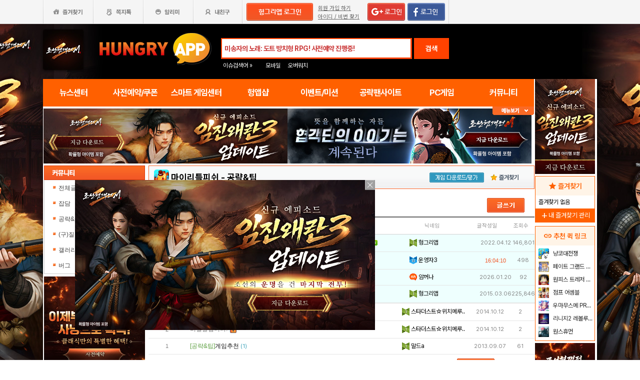

--- FILE ---
content_type: text/html; charset=utf-8
request_url: http://www.hungryapp.co.kr/banner/banner_2.php?cfg_no=23
body_size: 1655
content:
<!DOCTYPE html>
<html lang="ko">
<head>
    <meta charset="utf-8">
    <meta http-equiv="Progma" content="no-cache"/>

    <style type="text/css">
        * {
            padding: 0px 0px;
            margin: 0px 0px;
        }

        a img {
            border: 0;
            height: 90px;
        }
    </style>
</head>
<body>
            <div>
                <a href="javascript:void(0)"
                   onClick="banner_open('https://play.google.com/store/apps/details?id=com.smartnow.chosunm2','B','18167');"
                   onFocus="this.blur()" class="bt_submn04"><img style="width: 100%;height: 110px;"                                                                 src="//appdata.hungryapp.co.kr/banner/202601/1768957031.jpg"
                                                                 alt="(자사) 조선협객전2M_임진왜란3(1/21)" loading="lazy" /></a>
            </div>
                <script type="text/javascript">
        //	var linkss = $(".rtban").attr("links");
        var newitem = "";//ss

        function loadXMLDoc(pid) {
            var xmlhttp;
            var data1 = "";
            var params = "pid=" + pid;
            if (window.XMLHttpRequest) {// code for IE7+, Firefox, Chrome, Opera, Safari
                xmlhttp = new XMLHttpRequest();
            } else {// code for IE6, IE5
                xmlhttp = new ActiveXObject("Microsoft.XMLHTTP");
            }

            xmlhttp.open("POST", "/banner/banner_cnt.php", true);
            xmlhttp.setRequestHeader('Content-Type', 'application/x-www-form-urlencoded');
            xmlhttp.onreadystatechange = function () {
                if (xmlhttp.readyState == 4 && xmlhttp.status == 200) {
                    // alert(xmlhttp.responseText);
                    //data1=alert(xmlhttp.responseText);
                }
            }
            xmlhttp.send(params);
        }

        function banner_open(url_link, btarget, pid) {
            loadXMLDoc(pid);
            if (btarget == "B") {
                window.open(url_link, 'banner', '');
            } else {
                parent.location.href = url_link;
            }
        }//end func

        /* 온로드후 실행 함수*/
        function onLoad_Event(fucName) {
            if (parent.window.addEventListener) { // firefox
                parent.window.addEventListener("load", fucName, false);
            }  //end firefox
            else { // IE
                parent.window.attachEvent("onload", fucName);
            }  //end IE
        }

        function bannersINPUT() {
                        var newitem = "";
            var newitem = parent.document.createElement("input");
            newitem.type = "hidden";
            newitem.name = "uid[]";
            newitem.value = "18167";
            newitem.setAttribute("bannerID", "18167");
            newitem.setAttribute("ban", "ifm2");
            var list = parent.document.getElementById("bannerFrm");

            list.appendChild(newitem);
                    }

        onLoad_Event(bannersINPUT);
    </script>

<script defer src="https://static.cloudflareinsights.com/beacon.min.js/vcd15cbe7772f49c399c6a5babf22c1241717689176015" integrity="sha512-ZpsOmlRQV6y907TI0dKBHq9Md29nnaEIPlkf84rnaERnq6zvWvPUqr2ft8M1aS28oN72PdrCzSjY4U6VaAw1EQ==" data-cf-beacon='{"version":"2024.11.0","token":"e86f9600dccb4c19b1895ee58e6d031d","r":1,"server_timing":{"name":{"cfCacheStatus":true,"cfEdge":true,"cfExtPri":true,"cfL4":true,"cfOrigin":true,"cfSpeedBrain":true},"location_startswith":null}}' crossorigin="anonymous"></script>
</body>
</html>

--- FILE ---
content_type: text/html; charset=utf-8
request_url: http://www.hungryapp.co.kr/banner/banner_3.php
body_size: 898
content:
<!DOCTYPE html>
<html lang="ko">
<head>
    <style>
        * {
            padding: 0px 0px;
            margin: 0px 0px;
        }

        li {
            float: left;
            margin-right: 12px;
        }

        .end {
            float: right;
            margin-right: 0px
        }

        a img {
            border: none;
        }
    </style>
</head>
<body>
        <a href="javascript:void(0)"
           onClick="banner_open('https://play.google.com/store/apps/details?id=com.smartnow.chosunm2','B','18169');"
           onFocus="this.blur()" class="bt_submn04"><img
                    src="//appdata.hungryapp.co.kr/banner/202601/1768957073.jpg"
                    alt="(자사) 조선협객전2M_임진왜란3(1/21)" loading="lazy" /></a>
        <script type="text/javascript"> var useBannerUid = "18169";
        var ban = "ifm3";</script>
    <script type="text/javascript" src="/banner/bannerLIB.js"></script>
    <script defer src="https://static.cloudflareinsights.com/beacon.min.js/vcd15cbe7772f49c399c6a5babf22c1241717689176015" integrity="sha512-ZpsOmlRQV6y907TI0dKBHq9Md29nnaEIPlkf84rnaERnq6zvWvPUqr2ft8M1aS28oN72PdrCzSjY4U6VaAw1EQ==" data-cf-beacon='{"version":"2024.11.0","token":"e86f9600dccb4c19b1895ee58e6d031d","r":1,"server_timing":{"name":{"cfCacheStatus":true,"cfEdge":true,"cfExtPri":true,"cfL4":true,"cfOrigin":true,"cfSpeedBrain":true},"location_startswith":null}}' crossorigin="anonymous"></script>
</body>
</html>

--- FILE ---
content_type: text/html; charset=utf-8
request_url: https://www.google.com/recaptcha/api2/aframe
body_size: 267
content:
<!DOCTYPE HTML><html><head><meta http-equiv="content-type" content="text/html; charset=UTF-8"></head><body><script nonce="6XX3_YwUyn1C-ley36kDjw">/** Anti-fraud and anti-abuse applications only. See google.com/recaptcha */ try{var clients={'sodar':'https://pagead2.googlesyndication.com/pagead/sodar?'};window.addEventListener("message",function(a){try{if(a.source===window.parent){var b=JSON.parse(a.data);var c=clients[b['id']];if(c){var d=document.createElement('img');d.src=c+b['params']+'&rc='+(localStorage.getItem("rc::a")?sessionStorage.getItem("rc::b"):"");window.document.body.appendChild(d);sessionStorage.setItem("rc::e",parseInt(sessionStorage.getItem("rc::e")||0)+1);localStorage.setItem("rc::h",'1768990668088');}}}catch(b){}});window.parent.postMessage("_grecaptcha_ready", "*");}catch(b){}</script></body></html>

--- FILE ---
content_type: application/javascript; charset=utf-8
request_url: https://fundingchoicesmessages.google.com/f/AGSKWxV9MypJzhR9QVdC5hzZIOJWKJRzVoyeGRfk-rgCoO9DWrROG_ayOA54J1YnrYEFED67oAa142AnpR_bqxofvaBdk47lmggg4babZLEKGGd03gt7MUlHeaozrdUAhBdNecZk3V9HS5CW9V82gJ2hwSn57zFfr60sDFkAsZQSbx4qtIUKgPfk80sz74Qd/_/ext/adform-_Web_ad./siteafs.txt?/injectad./googleadunit?
body_size: -1291
content:
window['12e2262d-5e1c-4f93-8659-eeed744c97e8'] = true;